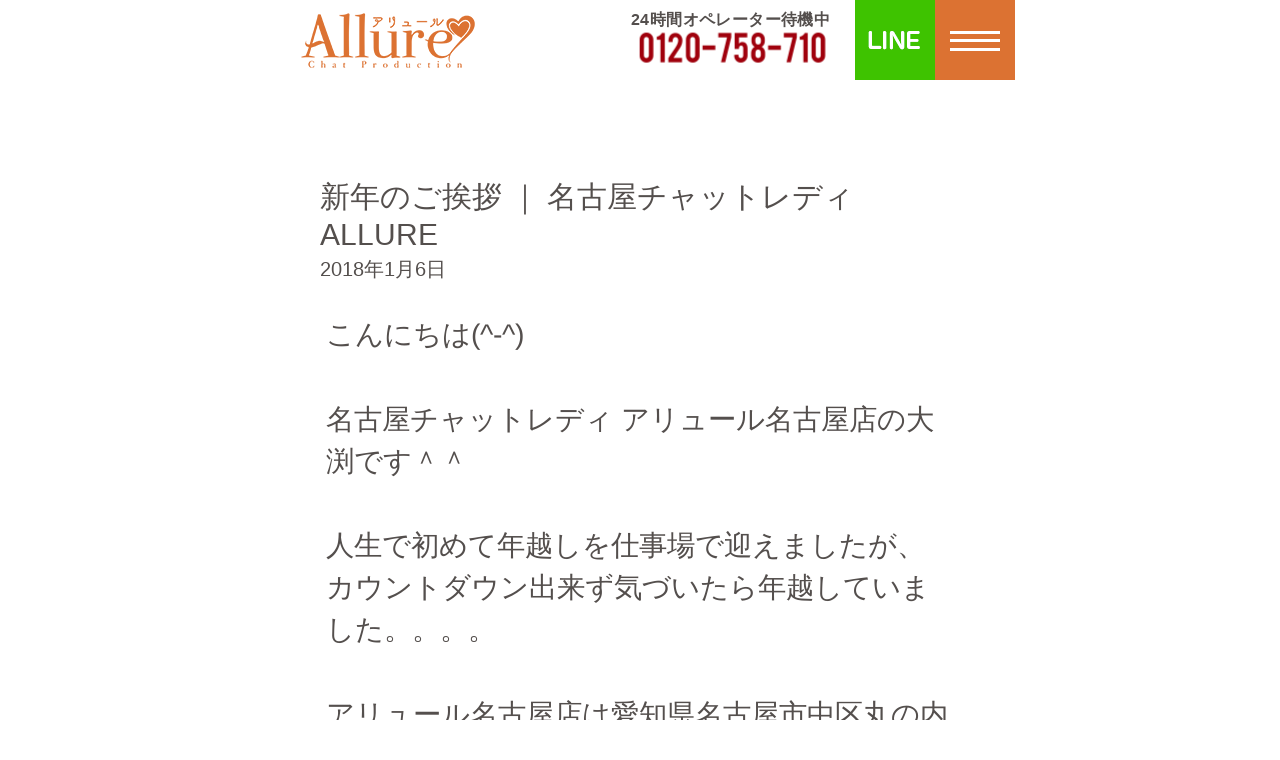

--- FILE ---
content_type: text/html; charset=UTF-8
request_url: https://allurenagoya.com/blog/%E6%96%B0%E5%B9%B4%E3%81%AE%E3%81%94%E6%8C%A8%E6%8B%B6-%EF%BD%9C-%E5%90%8D%E5%8F%A4%E5%B1%8B%E3%83%81%E3%83%A3%E3%83%83%E3%83%88%E3%83%AC%E3%83%87%E3%82%A3allure
body_size: 9850
content:
<!doctype html>
<html lang="ja">
<head>

<!-- Global site tag (gtag.js) - Google Analytics -->
<script async src="https://www.googletagmanager.com/gtag/js?id=UA-106342608-1"></script>
<script>
  window.dataLayer = window.dataLayer || [];
  function gtag(){dataLayer.push(arguments);}
  gtag('js', new Date());

  gtag('config', 'UA-106342608-1');
</script>
        <title>新年のご挨拶 | 名古屋、愛知県の高収入・日払いチャットレディは業界大手のアリュールグループへ！</title>
    <meta name="description" content="">
    <meta name="keywords" content="" />
    		<meta charset="utf-8">
	<meta name="viewport" content="target-densitydpi=device-dpi, width=750, maximum-scale=1.0, user-scalable=yes">
	<link rel="stylesheet" type="text/css" href="https://allurenagoya.com/wp-content/themes/arull/style.css">
	<script type="text/javascript" src="https://allurenagoya.com/wp-content/themes/arull/js/jquery-1.10.2.min.js" charset="utf-8"></script>
	<script type="text/javascript" src="https://allurenagoya.com/wp-content/themes/arull/js/common.js" charset="utf-8"></script>

<!--TOPページJS-->
<!--TOPページJS-->

<!--ブログ一覧ページCSS-->

<!--問い合わせ完了ページ-->

<!--店舗一覧詳細ページ-->
<!--店舗詳細-->


	<!--google所有権-->
	<meta name="google-site-verification" content="2hbsXdwS1RokjFOB585Fum1samWcOSDdIqePLhcHuH4" />
	
	<!-- Twitter Card -->
<meta name="twitter:card" content="summary_large_image">
<meta name="twitter:description" content="こんにちは(^-^) 名古屋チャットレディ アリュール名古屋店の大渕です＾＾ 人生で初めて年越しを仕事場で迎えましたが、カウントダウン出来ず気づいたら年越していました。。。。 アリュール名古屋店は愛知">
<meta name="twitter:title" content="新年のご挨拶 ｜ 名古屋チャットレディALLURE">
<meta name="twitter:url" content="https://allurenagoya.com/blog/%e6%96%b0%e5%b9%b4%e3%81%ae%e3%81%94%e6%8c%a8%e6%8b%b6-%ef%bd%9c-%e5%90%8d%e5%8f%a4%e5%b1%8b%e3%83%81%e3%83%a3%e3%83%83%e3%83%88%e3%83%ac%e3%83%87%e3%82%a3allure">
<meta name="twitter:image" content="https://allurenagoya.com/wp-content/uploads/2018/01/名古屋259.gif">
<meta name="twitter:domain" content="allurenagoya.com">
<meta name="twitter:image:width" content="250">
<meta name="twitter:image:height" content="252">
<meta name="twitter:creator" content="@nagoyaallure">
<meta name="twitter:site" content="@nagoyaallure">
<!-- /Twitter Card -->
	
	<!--スクロールタブ-->
	<link rel="stylesheet" href="https://allurenagoya.com/wp-content/themes/arull/js/jQuery-ScrollTabs/css/scrolltabs.css">
	<script src="https://allurenagoya.com/wp-content/themes/arull/js/jQuery-ScrollTabs/js/jquery.scrolltabs.js"></script>
	<script src="https://allurenagoya.com/wp-content/themes/arull/js/jQuery-ScrollTabs/js/jquery.mousewheel.js"></script>
	<!--スクロールタブ-->
	
	
<script type="application/ld+json">
{
    "@context": "https://schema.org",
    "@type": "JobPosting",
    // --- 求人情報全体の基本設定 ---
    "name": "名古屋のチャットレディ募集 - アリュール【ALLURE】",
    // この求人広告全体のタイトルや、その求人が何であるかを示す名前です。
    // 例: "〇〇店 チャットレディ募集" など、求人自体の具体的な内容を記述します。
    "url": "https://allurenagoya.com/",
    // この構造化データが埋め込まれている「求人情報が掲載されているページ」のURLです。
    // 求職者が検索結果から直接アクセスするページになります。
    "title": "報酬・特典について | 名古屋チャットレディALLURE(アリュール)",
    // 求人ページのタイトルです。nameと似ていますが、通常はHTMLの<title>タグの内容と一致させます。
    "description": "名古屋で気軽に自由出勤で高収入得るならチャットレディのアリュールへ。 月収100万円超え元No1チャットレディがスタッフです。 学生、OL、主婦やフリーター様々な女性から支持され遂に登録1万名超え。 名古屋一大きなお店で楽しく働きませんか。",
    // 求人の詳細な説明文です。仕事内容や職場の雰囲気など、具体的な情報を記述します。meta descriptionと同じで構いませんが任意です。
    // employmentTypeの"OTHER"などの補足説明もここに追加すると良いでしょう。

    // --- サイト運営者情報 ---
    "publisher": {
        // この求人情報を「公開している」ウェブサイトの運営者情報です。
        // 求人を募集している店舗（hiringOrganization）とは異なります。
        "@type": "Organization",
        "name": "チャットレディアリュール【ALLURE】",
        // ウェブサイトの運営会社名またはブランド名です。
        "url": "https://allure.work/"
        // ウェブサイト運営者の公式サイトのURLです。
    },
    // --- 求人の公開日時 ---
    "datePosted": "2017-09-02",
    // 求人情報がウェブサイトに公開された日付です。（例: YYYY-MM-DD 形式）。プログラムが組まれているワードプレスのようなページの場合は関数で呼び出せます。

    // --- 雇用形態 ---
    "employmentType": ["CONTRACTOR", "FULL_TIME", "PART_TIME", "OTHER"],
    // 雇用形態を示す配列です。Schema.orgで定義された値を使用します。
    // 一般的なもの: "FULL_TIME" (正社員), "PART_TIME" (パート・アルバイト),
    // "CONTRACTOR" (業務委託), "OTHER" (その他)。
    // "OTHER"を使う場合は、descriptionで具体的に補足すると良いです。

    // --- 求人を出している組織（店舗/会社）の情報 ---
    "hiringOrganization": {
        // 実際に求人を行っている組織（会社や店舗、事業所など）の情報です。
        "@type": "Organization",
        "name": "名古屋のチャットレディ募集 - アリュール【ALLURE】",
        // 求人を募集している店舗や会社の正式名称です。
        "sameAs": "https://allurenagoya.com/",
        // この求人を出している組織の公式ウェブサイトや、その組織に関する権威ある情報のURLです。
        // 店舗の詳細ページや採用情報ページなど、その組織の信頼できる情報源を記述します。
        "logo" : "https://allure.work/wp-content/uploads/2021/09/cropped-favicon.png"
        // 求人を出している組織のロゴ画像のURLです。正方形で高解像度のものが推奨されます。
    },
    // --- 求人識別子 ---
    "identifier": {
        // その求人を一意に識別するためのIDです。
        // 企業が独自に設定する求人管理番号などを利用できます。
        "@type": "PropertyValue",
        "name": "名古屋のチャットレディ募集 - アリュール【ALLURE】",
        // 識別子を発行している組織やシステムの名前です。
        "value": "ALL-nagoya-1"
        // 実際の求人識別コードです。企業内で重複しないように設定します。
    },
    // --- 勤務地情報 ---
    "jobLocation": {
        // 実際に勤務する場所の物理的な情報です。
        "@type": "Place",
        // これが場所であることを明確に示します。
        "address": {
            // 勤務地の住所詳細です。
            "@type": "PostalAddress",
            "streetAddress": "1丁目",
            // 番地、建物名などを含めた住所です。
            "addressLocality": "名古屋市中村区名駅南",
            // 市区町村名です。
            "addressRegion": "愛知県",
            // 都道府県名です。
            "postalCode": "450-0003",
            // 郵便番号です。
            "addressCountry": "JP"
            // 国名コードです。（例: "JP" for Japan）
        }
    },
    // --- 基本給与体系 ---
    "baseSalary": {
        // 固定で支払われる基本給や、給与体系の概要を記述します。
        "@type": "MonetaryAmount",
        "currency": "JPY",
        // 使用される通貨コードです。（例: "JPY" for 日本円）
        "description": "高還元率の報酬システムです。通勤チャットレディ報酬率30％～50％。日給保証最大1万円、面接交通費最大2千円もらえます。"
        // 具体的な給与体系（例: 完全歩合制、固定給など）やその説明を記述します。
    },
    // --- 推定される給与 ---
    "estimatedSalary": {
        // 応募者が得られると合理的に推定される給与の範囲や目安です。
        // 基本給が変動制の場合や、平均的な収入を示す際に使用します。
        "@type": "MonetaryAmount",
        "currency": "JPY",
        // 使用される通貨コードです。
        "value": {
            "@type": "QuantitativeValue",
            // 数値とその単位を示すための型です。
            "minValue": 2500,
            // 推定される最低時給です。
            "maxValue": 10000,
            // 推定される最高時給です。現実的ではない数値はおすすめいたしません。
            "unitText": "HOUR"
            // 給与の単位です。（例: "HOUR" (時給), "DAY" (日給), "WEEK" (週給), "MONTH" (月給), "YEAR" (年俸)）
        },
        "description": "名古屋では、時給2500円程度を達成している女性キャストが多く稼ぐ方は時給換算で10000円稼ぐキャストもいます。成果に応じて上限なく収入アップが見込めます。"
        // 推定給与に関する詳細な説明や実績などを記述します。
    },
    // --- 職務内容 ---
    "responsibilities": [
        // 応募者が担当する具体的な職務内容を記述する配列です。
        "PCやスマホを利用しライブ配信を通じてユーザーとのコミュニケーションを行うお仕事です。",
        "アダルト・ノンアダルト・マダム系選択可。"
    ],
    // --- 求められるスキル ---
    "skills": [
        // 職務遂行に求められるスキルを記述する配列です。
        "コミュニケーション能力",
        "PC操作スキル（簡単なもの）"
    ],
    // --- 応募資格 ---
    "qualifications": [
        // 応募者が満たすべき資格や条件を記述する配列です。
        "18歳以上（高校生不可）",
        "60歳まで" // 例: "45歳まで" や "年齢不問" など、明確な表現に修正してください
    ],
    // --- 経験要件 ---
    "experienceRequirements": "経験不問",
    // 応募者に求められる経験レベルです。（例: "経験不問", "3年以上の経験" など）
    // --- 福利厚生 ---
    "jobBenefits": [
        // 応募者が享受できる福利厚生や待遇を記述する配列です。
        "女性スタッフ",
        "24時間自由",
        "長期休暇",
        "副業可",
        "日払い",
        "時給保証",
        "月給保証",
        "完全個室",
        "衣装あり",
        "祝い金",
        "住込み（寮）",
        "アリバイ会社",
        "無料お菓子コーナー",
        "フリードリンク"
    ]
}
</script>	
	
	
	
	
	
	
	
	
</head>
<body>
	<header>
		<div id="headerBottom" class="clearfix">
			<h1><a href="https://allurenagoya.com" title="アリュール名古屋TOPページ"><img src="https://allurenagoya.com/wp-content/themes/arull/images/common/header_logo.png" alt="名古屋のチャットレディ求人は日払い高収入、高時給保証の「アリュール」へ。チャットレディは誰でも今日から稼げるお仕事です。" /></a></h1>
			<div class="rightblock">
				<dl class="tel">
				<dt>24時間オペレーター待機中</dt>
				<dd><a href="tel:0120758710"><img src="https://allurenagoya.com/wp-content/themes/arull/images/common/header_tel.png" alt="0120-810-015" /></a></dd>
				</dl>
				<div class="line"><a href="https://line.me/ti/p/QXCsPGZ5NB" target="_blank"><img src="https://allurenagoya.com/wp-content/themes/arull/images/common/header_line.png" alt="LINE" /></a></div>
				<nav>
				<ul id="menu-%e3%82%b0%e3%83%ad%e3%83%bc%e3%83%90%e3%83%ab%e3%83%8a%e3%83%93%e3%82%b2%e3%83%bc%e3%82%b7%e3%83%a7%e3%83%b3" class="menu"><li id="menu-item-22" class="menu-item menu-item-type-post_type menu-item-object-page menu-item-home menu-item-22"><a href="https://allurenagoya.com/">HOME</a></li>
<li id="menu-item-21" class="menu-item menu-item-type-post_type menu-item-object-page menu-item-21"><a href="https://allurenagoya.com/work">お仕事について</a></li>
<li id="menu-item-896" class="menu-item menu-item-type-custom menu-item-object-custom menu-item-896"><a href="https://allurenagoya.com/blog">ブログ</a></li>
<li id="menu-item-20" class="menu-item menu-item-type-post_type menu-item-object-page menu-item-20"><a href="https://allurenagoya.com/price">報酬・特典について</a></li>
<li id="menu-item-4517" class="menu-item menu-item-type-custom menu-item-object-custom menu-item-4517"><a href="https://allure.work/recruit/">スタッフ応募</a></li>
<li id="menu-item-19" class="menu-item menu-item-type-post_type menu-item-object-page menu-item-19"><a href="https://allurenagoya.com/qa">よくある質問</a></li>
<li id="menu-item-1954" class="menu-item menu-item-type-custom menu-item-object-custom menu-item-1954"><a href="https://allurenagoya.com/shop">店舗一覧</a></li>
<li id="menu-item-3287" class="menu-item menu-item-type-post_type menu-item-object-page menu-item-3287"><a href="https://allurenagoya.com/stfpf">スタッフ紹介</a></li>
<li id="menu-item-10" class="contact menu-item menu-item-type-custom menu-item-object-custom menu-item-home menu-item-10"><a href="https://allurenagoya.com/#index_contact">応募・お問い合わせ</a></li>
</ul>				<div class="menus"><a id="panel-btn"><span id="panel-btn-icon"></span></a></div>
				</nav>
			</div><!--//.rightblock-->
		</div><!--headerBottom-->
	</header>
<section class="container" id="page">
	
	<!--ブログ詳細-->
	<div id="blog_contents">
		<dl class="blog_article">
			<dt>
				<h2>新年のご挨拶 ｜ 名古屋チャットレディALLURE</h2>
				<time>2018年1月6日</time>
			</dt>
			<dd><p>こんにちは(^-^)</p>
<p>名古屋チャットレディ アリュール名古屋店の大渕です＾＾</p>
<p>人生で初めて年越しを仕事場で迎えましたが、カウントダウン出来ず気づいたら年越していました。。。。</p>
<p>アリュール名古屋店は愛知県名古屋市中区丸の内にあります＾＾</p>
<p><span style="color: #ff0000;">名古屋で高収入アルバイトをするならアリュールチャットレディを宜しくお願いいたします(^_-)-☆</span></p>
<p>&nbsp;</p>
<p>あけましておめでとうございます！</p>
<p>遅ればせながらの挨拶ではありますが、昨年はお世話になりました！</p>
<p>皆様のおかげで無事２０１７年も終わり、２０１８年がスタートしました。</p>
<p>今年も、皆様の稼ぎたいという意欲に応えられるよう粉骨砕身で頑張ります( ^ω^ )</p>
<p>本年もライブチャット プロダクション アリュールを何卒宜しくお願いいたします！</p>
<p>&nbsp;</p>
<p>さて、皆さんはどのようなお正月を過ごされたでしょうか？</p>
<p>私大渕は、年末を張り切り過ぎたため、元旦から風邪でダウンしていました(笑)</p>
<p>強制的な寝正月です(笑)</p>
<p>そんな中、チャット界はといいますと流石はお正月といった感じで、出勤していた方々の結果は非常に良かったです！！</p>
<p>お正月の三が日が過ぎても結果は良い感じできています、大体８日月曜日の成人の日くらいまではこの良い波は続くと個人的には思っています。</p>
<p>その後は、、、、ある意味実力が試される期間かもしれません！</p>
<p>なにせ男性会員様も年末年始でお金使ったでしょうからね～</p>
<p>ない袖は振れぬというわけです(-_-;)</p>
<p>全ての仕事がそうであるように新年早々に躓きたくはないものです、、、</p>
<p>あの時「ああしておけばよかった」「こうしておけばよかった」と後悔はしたくないですよね？</p>
<p>しか～～～～～～し！！！</p>
<p>それでも明日はやってくるので、工夫しながら共に頑張っていきましょう＾＾</p>
<p>以上、咳が止まらない大渕でした！</p>
<p>今年も宜しくお願いいたします&lt;m(__)m&gt;</p>
<p><img loading="lazy" class="alignnone size-medium wp-image-1212" src="https://allurenagoya.com/wp-content/uploads/2018/01/名古屋260-300x244.jpg" alt="" width="300" height="244" srcset="https://allurenagoya.com/wp-content/uploads/2018/01/名古屋260-300x244.jpg 300w, https://allurenagoya.com/wp-content/uploads/2018/01/名古屋260.jpg 320w" sizes="(max-width: 300px) 100vw, 300px" />今年の干支は戌！</p>
<p>&nbsp;</p>
<p>&nbsp;</p>
<p>どのような些細なことでも、疑問・質問があれば下記連絡先までお気軽にご連絡ください＾＾</p>
<p><span style="color: #ff0000;">名古屋で高収入アルバイトをするならアリュールチャットレディを宜しくお願いいたします(○&#8217;ー&#8217;○)</span></p>
<p>******************************************</p>
<p>メール：allure.nagoya@docomo.ne.jp</p>
<p>LINE　ID：allure.nagoya</p>
<p>フリーダイヤル：0120-758-710</p>
<p>お問い合わせ・ご応募お待ちしております！</p>
<p>Twitterもはじめました(&#8216;ω&#8217;)ノ</p>
<p><a href="https://allurenagoya.com">名古屋チャットレディならアリュールへ</a></p>
</dd>
		</dl>
	</div><!--/ ブログ詳細-->
	
	<!--snsシェア-->
	<div id="sns_share">
		<h2>この記事をSNSでシェア！</h2>
		<ul class="clearfix">
			<li><a href="http://www.facebook.com/sharer.php?u=https://allurenagoya.com/blog/%e6%96%b0%e5%b9%b4%e3%81%ae%e3%81%94%e6%8c%a8%e6%8b%b6-%ef%bd%9c-%e5%90%8d%e5%8f%a4%e5%b1%8b%e3%83%81%e3%83%a3%e3%83%83%e3%83%88%e3%83%ac%e3%83%87%e3%82%a3allure" target="_new"><img src="https://allurenagoya.com/wp-content/themes/arull/images/blog/facebook.png"></a></li>
			<li><a href="http://twitter.com/share?url=https://allurenagoya.com/blog/%e6%96%b0%e5%b9%b4%e3%81%ae%e3%81%94%e6%8c%a8%e6%8b%b6-%ef%bd%9c-%e5%90%8d%e5%8f%a4%e5%b1%8b%e3%83%81%e3%83%a3%e3%83%83%e3%83%88%e3%83%ac%e3%83%87%e3%82%a3allure&text=新年のご挨拶 ｜ 名古屋チャットレディALLURE" target="_new"><img src="https://allurenagoya.com/wp-content/themes/arull/images/blog/twitter.png"></a></li>
		</ul>
	</div><!--snsシェア-->

    <!--新着記事一覧-->
    <section id="index_news">
        <h2><img src="https://allurenagoya.com/wp-content/themes/arull/images/index/index_news_h2.png" alt="ブログ記事一覧" /></h2>
		<div class="bloglist_02">
			
            <article class="blogarticle">
                <h3><a href="https://allurenagoya.com/blog/%e3%83%8e%e3%83%b3%e3%82%a2%e3%83%80%e3%83%ab%e3%83%88%e3%83%bb%e3%82%a2%e3%83%80%e3%83%ab%e3%83%88%e3%81%a3%e3%81%a6%e3%81%a9%e3%81%86%e9%81%95%e3%81%86%e3%81%ae%e3%83%bb%cf%89%e3%83%bb"><img width="210" height="147" src="https://allurenagoya.com/wp-content/uploads/2026/01/S__83189768-210x147.jpg" class="attachment-thumbnail size-thumbnail wp-post-image" alt="" loading="lazy" srcset="https://allurenagoya.com/wp-content/uploads/2026/01/S__83189768-210x147.jpg 210w, https://allurenagoya.com/wp-content/uploads/2026/01/S__83189768-200x141.jpg 200w, https://allurenagoya.com/wp-content/uploads/2026/01/S__83189768-750x530.jpg 750w" sizes="(max-width: 210px) 100vw, 210px" /><time>2026年01月20日</time>ノンアダルト・アダルトってどう違うの(´・ω・`)？</a></h3>
			</article>
            <article class="blogarticle">
                <h3><a href="https://allurenagoya.com/blog/%e3%80%90%e3%81%8a%e3%82%b9%e3%82%b9%e3%83%a1%e3%80%91%e9%85%8d%e4%bf%a1%e3%81%99%e3%82%8b%e3%81%aa%e3%82%89%e3%81%93%e3%81%ae%e6%99%82%e9%96%93%e5%b8%af%ef%bc%81%ef%bc%81%ef%bd%80%ef%bd%a5%cf%89"><img width="210" height="147" src="https://allurenagoya.com/wp-content/uploads/2026/01/S__44908551-210x147.jpg" class="attachment-thumbnail size-thumbnail wp-post-image" alt="" loading="lazy" srcset="https://allurenagoya.com/wp-content/uploads/2026/01/S__44908551-210x147.jpg 210w, https://allurenagoya.com/wp-content/uploads/2026/01/S__44908551-200x141.jpg 200w, https://allurenagoya.com/wp-content/uploads/2026/01/S__44908551-750x530.jpg 750w" sizes="(max-width: 210px) 100vw, 210px" /><time>2026年01月15日</time>【おススメ】配信するならこの時間帯！！(｀･ω･´)&#x1f525;</a></h3>
			</article>
            <article class="blogarticle">
                <h3><a href="https://allurenagoya.com/blog/%f0%9f%8e%8d%e3%81%82%e3%81%91%e3%81%be%e3%81%97%e3%81%a6%e3%81%8a%e3%82%81%e3%81%a7%e3%81%a8%e3%81%86%e3%81%94%e3%81%96%e3%81%84%e3%81%be%e3%81%99%e2%96%bd%ef%bd%80"><img width="210" height="147" src="https://allurenagoya.com/wp-content/uploads/2026/01/S__82763778-210x147.jpg" class="attachment-thumbnail size-thumbnail wp-post-image" alt="" loading="lazy" srcset="https://allurenagoya.com/wp-content/uploads/2026/01/S__82763778-210x147.jpg 210w, https://allurenagoya.com/wp-content/uploads/2026/01/S__82763778-200x141.jpg 200w, https://allurenagoya.com/wp-content/uploads/2026/01/S__82763778-750x530.jpg 750w" sizes="(max-width: 210px) 100vw, 210px" /><time>2026年01月06日</time>&#x1f38d;あけましておめでとうございます(*´▽｀*)</a></h3>
			</article>
		</div><!--//.bloglist-->
		<div class="btn_type_d"><a href="//allurenagoya.com/blog" style="text-decoration: none;">もっとみる</a></div> 
	</section><!--//#index_news-->
	
	<!--/ 新着情報-->

</section>

<div class="footer_img"><img src="https://allurenagoya.com/wp-content/themes/arull/images/price/price_bottom.jpg" alt="ご応募お待ちしております☆" /></div>
<div class="footer_shoplist">
<dl>
<dt>北海道</dt>
<dd>
<ul>
<li><a href="https://allurenagoya.com/shop/hiragishi">平岸支店</a></li>
<li><a href="https://allurenagoya.com/shop/sapporo-ekimae">札幌駅前支店</a></li>
<li><a href="https://allurenagoya.com/shop/ebetsu">江別大麻支店</a></li>
<li><a href="https://allurenagoya.com/shop/kotoni">琴似支店</a></li>
<li><a href="https://allurenagoya.com/shop/honten">札幌本店</a></li>
<li><a href="https://allurenagoya.com/shop/kita24jyo">札幌北支店</a></li>
</ul>
</dd>
</dl>

<dl>
<dt>東北</dt>
<dd>
<ul>
<li><a href="https://allurenagoya.com/shop/sendai_higashi">仙台駅前東口支店</a></li>
<li><a href="https://allurenagoya.com/shop/sendai_nishi">仙台駅前西口支店</a></li>
</ul>
</dd>
</dl>

<dl>
<dt>関東</dt>
<dd>
<ul>
<li><a href="https://allurenagoya.com/shop/%e8%a5%bf%e8%88%b9%e6%a9%8b%e5%ba%97">西船橋店</a></li>
<li><a href="https://allurenagoya.com/shop/%e5%a4%a7%e5%ae%ae%e5%ba%97">大宮店</a></li>
<li><a href="https://allurenagoya.com/shop/%e8%88%b9%e6%a9%8b%e5%ba%97">船橋支店</a></li>
<li><a href="https://allurenagoya.com/shop/%e6%a0%83%e6%9c%a8%e5%ba%97">栃木支店</a></li>
<li><a href="https://allurenagoya.com/shop/ikebukuro">池袋支店</a></li>
<li><a href="https://allurenagoya.com/shop/shinjuku">新宿支店</a></li>
<li><a href="https://allurenagoya.com/shop/chiba">千葉支店</a></li>
<li><a href="https://allurenagoya.com/shop/yokohama-ekimae">横浜駅前支店</a></li>
</ul>
</dd>
</dl>

<dl>
<dt>中部・北陸</dt>
<dd>
<ul>
<li><a href="https://allurenagoya.com/shop/%e5%90%8d%e5%8f%a4%e5%b1%8b%e8%b1%8a%e6%a9%8b%e5%ba%97">名古屋豊橋支店</a></li>
<li><a href="https://allurenagoya.com/shop/nagoya_meieki">名古屋名駅支店</a></li>
<li><a href="https://allurenagoya.com/shop/nagoya_sakae">名古屋栄支店</a></li>
<li><a href="https://allurenagoya.com/shop/nagoya_marunouchi">名古屋丸の内支店</a></li>
</ul>
</dd>
</dl>



<dl>
<dt>近畿・関西</dt>
<dd>
<ul>
<li><a href="https://allurenagoya.com/shop/%e4%ba%ac%e9%83%bd%e9%a7%85%e5%89%8d%e5%ba%97">京都駅前店</a></li>
<li><a href="https://allurenagoya.com/shop/%e4%ba%ac%e9%83%bd%e6%b2%b3%e5%8e%9f%e7%94%ba%e5%ba%97">京都河原町店</a></li>
<li><a href="https://allurenagoya.com/shop/%e4%ba%ac%e9%83%bd%e7%83%8f%e4%b8%b8%e5%ba%97">京都烏丸店</a></li>
<li><a href="https://allurenagoya.com/shop/%e7%a5%9e%e6%88%b8%e4%b8%89%e5%ae%ae">神戸三宮店</a></li>
<li><a href="https://allurenagoya.com/shop/%e5%a4%a7%e9%98%aa%e5%bf%83%e6%96%8e%e6%a9%8b%e5%ba%97">大阪心斎橋店</a></li>
<li><a href="https://allurenagoya.com/shop/osaka">大阪梅田店</a></li>
</ul>
</dd>
</dl>

<dl>
<dt>九州・沖縄</dt>
<dd>
<ul>
<li><a href="https://allurenagoya.com/shop/%e6%b2%96%e7%b8%84%e5%ba%97">沖縄店</a></li>
<li><a href="https://allurenagoya.com/shop/fukuokahakata">福岡博多支店</a></li>
<li><a href="https://allurenagoya.com/shop/fukuokatenjin">福岡天神支店</a></li>
<li><a href="https://allurenagoya.com/shop/kyuusyuu">九州店舗募集</a></li>
</ul>
</dd>
</dl>

</div><!--//.footer_shoplist-->

<div class="footer_banner"><a href="http://www.jla.jp/" target="_blank"><img src="https://allurenagoya.com/wp-content/themes/arull/images/common/footer_banner.png" alt="日本ライブチャット協会加盟店会員番号：3140002" /></a></div>
<footer>
	<div id="footer_menu" class="menu-%e3%83%95%e3%83%83%e3%82%bf%e3%83%bc%e3%83%8a%e3%83%93-container"><ul id="menu-%e3%83%95%e3%83%83%e3%82%bf%e3%83%bc%e3%83%8a%e3%83%93" class="menu"><li id="menu-item-910" class="menu-item menu-item-type-post_type menu-item-object-page menu-item-home menu-item-910"><a href="https://allurenagoya.com/">HOME</a></li>
<li id="menu-item-905" class="menu-item menu-item-type-post_type menu-item-object-page menu-item-905"><a href="https://allurenagoya.com/work">お仕事について</a></li>
<li id="menu-item-911" class="menu-item menu-item-type-custom menu-item-object-custom menu-item-911"><a href="https://allurenagoya.com/blog">ブログ</a></li>
<li id="menu-item-906" class="menu-item menu-item-type-post_type menu-item-object-page menu-item-906"><a href="https://allurenagoya.com/price">報酬・特典について</a></li>
<li id="menu-item-4516" class="menu-item menu-item-type-custom menu-item-object-custom menu-item-4516"><a href="https://allure.work/recruit/">スタッフ応募</a></li>
<li id="menu-item-912" class="menu-item menu-item-type-custom menu-item-object-custom menu-item-912"><a href="https://allurenagoya.com/shop/">店舗一覧</a></li>
<li id="menu-item-908" class="menu-item menu-item-type-post_type menu-item-object-page menu-item-908"><a href="https://allurenagoya.com/qa">よくある質問</a></li>
<li id="menu-item-914" class="menu-item menu-item-type-custom menu-item-object-custom menu-item-home menu-item-914"><a href="https://allurenagoya.com/#index_contact">応募・お問い合わせ</a></li>
<li id="menu-item-4769" class="menu-item menu-item-type-custom menu-item-object-custom menu-item-4769"><a href="https://allure.work/top/companyprofile">会社概要</a></li>
<li id="menu-item-4830" class="menu-item menu-item-type-post_type menu-item-object-page menu-item-4830"><a href="https://allurenagoya.com/media">掲載メディア</a></li>
</ul></div>	<img src="https://allurenagoya.com/wp-content/themes/arull/images/common/footer_logo.png" alt="ALLURE アリュール 名古屋" />
	<p>
		当サイトは性的な描写等はございませんが18歳以上の方を対象とした仕事の案内となりますので18歳未満の方の利用を禁止致します。
	</p>
	<p>© ALLURE</p>
	
	<div id="page_top"><img src="https://allurenagoya.com/wp-content/themes/arull/images/common/footer_pagetop.png" / alt="トップページへ"></div>
</footer>


<link rel='stylesheet' id='wordpress-popular-posts-css'  href='https://allurenagoya.com/wp-content/plugins/wordpress-popular-posts/style/wpp.css?ver=2.3.7' type='text/css' media='all' />
<script>
var _chaq = _chaq || [];
_chaq['_accountID']=1203;
(function(D,s){
	var ca = D.createElement(s)
	,ss = D.getElementsByTagName(s)[0];
	ca.type = 'text/javascript';
	ca.async = !0;
	ca.setAttribute('charset','utf-8');
	var sr = 'https://v1.linq.asia/linq.js';
	ca.src = sr + '?' + parseInt((new Date)/60000);
	ss.parentNode.insertBefore(ca, ss);
})(document,'script');
</script>
</body>
</html>

--- FILE ---
content_type: text/css
request_url: https://allurenagoya.com/wp-content/themes/arull/css/post.css
body_size: 2111
content:
@charset "utf-8";

/*------------------------------------------------------------
	news
	お知らせ共通
------------------------------------------------------------*/

#shop.sub_page {
}

.newshop {
	text-align: center;
}

.newshop img {
	max-width: 750px;
	width: 100%;
	height: auto;
}

/*------------------------------------------------------------
	news/arcive.php
	一覧ページ
------------------------------------------------------------*/

#shop.sub_page .shoplist .areamap {
}

#shop.sub_page .shoplist {
	max-width: 750px;
	background: #e3f8ff;
	padding: 40px 0 0 0;
}

#shop.sub_page .shoplist h3 {
	border-top: 2px solid #fff;
	border-bottom: 2px solid #fff;
	text-align: center;
	padding: 25px 0;
	font-size: 30px;
	font-weight: normal;
	max-width: 680px;
	margin: 0 auto 40px auto;
}

#shop.sub_page .shoplist h4 {
	text-align: center;
	margin: 0 0 40px 0;
}

#shop.sub_page .shoplist .articlelist {
	max-width: 640px;
	width: 100%;
	margin: 0 auto;
	padding: 0 0 20px 0;
}

#shop.sub_page .shoplist .articlelist:after {
	content: "";
	display: block;
	clear: both;
}

#shop.sub_page .shoplist dl {
	width: calc( (100% - 40px) / 3); /* calc(100% / 3) */
	background: #fff;
	float: left;
	margin: 0 20px 20px 0;
	box-shadow: 0 2px 2px 0 #cfcdcd;
}

#shop.sub_page .shoplist .newshops {
	position: relative;
	width: calc( (100% - 40px) / 3); /* calc(100% / 3) */
	background: #fff;
	float: left;
	margin: 0 20px 20px 0;
	box-shadow: 0 2px 2px 0 #cfcdcd;
}

#shop.sub_page .shoplist .newshops a {
	display: block;
	min-height: 293px;
}

#shop.sub_page .shoplist .newshops img {
	position: absolute;
	top: 0;
	bottom: 0;
	left: 0;
	right: 0;
	margin: auto;
	max-width: 100%;
	max-height: 100%;
}

#shop.sub_page .shoplist dl:nth-child(3n) {
	margin: 0 0 20px 0;
}

#shop.sub_page .shoplist dl dd.img img {
	width: 100%;
	height: auto;
}

#shop.sub_page .shoplist dl dt {
	font-size: 22px;
	margin: 10px 10px 0 10px;
	padding: 0 0 5px 0;
	border-bottom: 2px solid #dce6f8;
}

#shop.sub_page .shoplist dl dt span {
	font-size: 12px;
	display: block;
}

#shop.sub_page .shoplist dl dd.comment {
	margin: 5px 10px 10px 10px;
	height: 216px;
	overflow: hidden;
}

#shop.sub_page .shoplist dl dd.comment p {
	font-size: 16px;
}

#shop.sub_page .shoplist .otherarea {
	clear: both;
	max-width: 640px;
	width: 100%;
	margin: 0 auto;
	padding: 0 0 30px 0;
}

#shop.sub_page .shoplist .otherarea:after {
	content: "";
	display: block;
	clear: both;
}

#shop.sub_page .shoplist #tohoku {
	padding: 45px 0 30px 0;
}

#shop.sub_page .shoplist .utherarea .cyubu_hokuriku {
	max-width: auto;
	width: 100%;
	margin: 0 auto;
	padding: 0;
}


#shop.sub_page .shoplist .otherarea h4 {
	text-align: center;
	margin: 0 0 40px 0;
}

#shop.sub_page .shoplist .otherarea .articlelist {
	max-width: auto;
	width: 100%;
	margin: 0 auto;
	padding: 0;
}

#shop.sub_page .shoplist .otherarea .articlelist dl:nth-child(2) {
	width: calc( (100% - 40px) / 3);
	background: #fff;
	float: left;
	margin: 0 20px 20px 0;
	box-shadow: 0 2px 2px 0 #cfcdcd;
}

/*------------------------------------------------------------
	news/single.php
	投稿ページ
------------------------------------------------------------*/

#shop.sub_page .shoparticle .titlearea {
	text-align: center;
	margin: 0 0 40px 0;
}

#shop.sub_page .shoparticle .titlearea h2 {
	font-size: 48px;
	font-weight: normal;
	margin: 0;
	/*letter-spacing: -0.05em;*/
}

#shop.sub_page .shoparticle .titlearea h2:before {
	content: url(../images/templates/h2_pt.png);
	display: inline-block;
	padding: 0 25px 0 0;
}

#shop.sub_page .shoparticle .titlearea h2:after {
	content: url(../images/templates/h2_pt.png);
	display: inline-block;
	padding: 0 0 0 25px;
}

#shop.sub_page .shoparticle .titlearea span {
	font-size: 18px;
	letter-spacing: 0.2em;
}

#shop.sub_page .shoparticle .databox {
	background: #e3f8ff;
	padding: 40px 0 20px 0;
	text-align: center;
}

#shop.sub_page .shoparticle .databox h3 {
	border-top: 2px solid #fff;
	border-bottom: 2px solid #fff;
	text-align: center;
	padding: 25px 0;
	font-size: 30px;
	font-weight: normal;
	max-width: 680px;
	margin: 0 auto 20px auto;
}

#shop.sub_page .shoparticle .databox dl {
	margin: 0 35px 7px 35px;
	border: 5px solid #fff;
	display: table;
	box-sizing: border-box;
	width: 680px;
}

#shop.sub_page .shoparticle .databox dl dt {
	font-size: 24px;
	width: 192px;
	text-align: center;
	display: table-cell;
	vertical-align: middle;
	padding: 20px 0;
}

#shop.sub_page .shoparticle .databox dl dd {
	font-size: 24px;
	display: table-cell;
	background: #fff;
	padding: 20px;
	text-align: left;
}

#shopslider {
	position: relative;
	max-width: 750px;
	width: 100%;
}

#shopslider ul li img {
	max-width: 750px;
	width: 100%;
	height: auto;
}

#shop.sub_page .shoparticle h4 {
	text-align: center;
	margin: 0 0 30px 0;
}

#shop.sub_page .shoparticle .mapbox .acf-map {
	width: 100%;
	height: 400px;
}

#shop.sub_page .shoparticle .mapbox .acf-map img {
	max-width: inherit!important;
}

#shop.sub_page .shoparticle .messagebox {
	padding: 67px 0 0 0;
}

#shop.sub_page .shoparticle .messagebox .text {
	width: 690px;
	margin: 0 auto;
}

#shop.sub_page .shoparticle .voicebox {
	padding: 53px 0;
}

#shop.sub_page .shoparticle .voicebox .article {
	margin: 0 20px 25px 20px;
}

#shop.sub_page .shoparticle .voicebox .article dl {
	border-top: 10px solid #e3f8ff;
	border-left: 10px solid #e3f8ff;
	border-right: 10px solid #e3f8ff;
	background: #fff;
	padding: 25px;
}

#shop.sub_page .shoparticle .voicebox .article dl:after {
	content: "";
	display: block;
	clear: both;
}

#shop.sub_page .shoparticle .voicebox .article dl dt {
	float: left;
	margin: 0 25px 0 0;
}

#shop.sub_page .shoparticle .voicebox .article dl dd {
	overflow: hidden;
}

#shop.sub_page .shoparticle .voicebox .article dl dd p.subttl {
	font-size: 36px;
	color: #d42254;
	font-weight: bold;
	margin: 0;
	line-height: 1.5em;
}

#shop.sub_page .shoparticle .voicebox .article dl dd h4 {
	font-size: 36px;
	color: #797b71;
	font-weight: bold;
	line-height: 1.0em;
	margin: 0 0 20px 0;
	text-align: left;
}

#shop.sub_page .shoparticle .voicebox .article dl dd p.data {
	font-size: 26px;
	color: #2d2d2d;
	line-height: 1.3em;
	margin: 0;
}

#shop.sub_page .shoparticle .voicebox .article .more {
	clear: both;
	font-size: 24px;
	color: #000;
	text-align: center;
	background: #e3f8ff;
	cursor: pointer;
	padding: 20px 0;
}

#shop.sub_page .shoparticle .voicebox .article .close span {
	background: url(../images/index/index_voice_open.png) no-repeat left center;
	padding: 0 0 0 30px;
}

#shop.sub_page .shoparticle .voicebox .article .open span {
	background: url(../images/index/index_voice_close.png) no-repeat left center;
	padding: 0 0 0 30px;
}

#shop.sub_page .shoparticle .voicebox .article .comment {
	display: none;
}

#shop.sub_page .shoparticle .voicebox .article .comment dl {
	border-top: none;
}

#shop.sub_page .shoparticle .voicebox .article .comment dl dt {
	font-size: 30px;
	font-weight: bold;
	color: #247da6;
	display: block;
	float: none;
	border-bottom: 4px solid #247da6;
	margin: 0 0 10px 0;
	padding: 0 0 10px 0;
}

#shop.sub_page .shoparticle .voicebox .article .comment dl dd {
	float: none;
	font-size: 24px;
	margin: 0 0 50px 0;
}

#shop.sub_page .shoparticle .voicebox .article .comment dl dd:last-child {
	margin: 0;
}


#shop.sub_page .shoparticle .pointbox {
	background: #e3f8ff;
	padding: 55px 0 40px 0;
}

#shop.sub_page .shoparticle .pointbox:after {
	content: "";
	display: block;
	clear: both;
}

#shop.sub_page .shoparticle .pointbox .pointlist {
	max-width: 680px;
	width: 100%;
	margin: 0 auto;
}

#shop.sub_page .shoparticle .pointbox .pointlist dl {
	width: calc( ( 100% - 80px ) / 3 );
	float: left;
	margin: 0 40px 20px 0;
}

#shop.sub_page .shoparticle .pointbox .pointlist dl:nth-child(3n) {
	margin: 0 0 20px 0;
}

#shop.sub_page .shoparticle .pointbox .pointlist dl dt {
	margin: 0 0 10px 0;
}

#shop.sub_page .shoparticle .pointbox .pointlist dl dd {
	font-size: 16px;
}

#shop.sub_page .shoparticle .blogbox {
	padding: 80px 0 0 0;
}

#shop.sub_page .shoparticle .blogbox .bloglist {
	border-bottom: 2px solid #b8b2af;
	margin: 0 0 60px 0;
}

#shop.sub_page .shoparticle .blogbox .bloglist .blogarticle {
	clear: both;
	border-top: 2px solid #b8b2af;
	padding: 33px 30px;
}

#shop.sub_page .shoparticle .blogbox .bloglist .blogarticle:after {
	content: "";
	display: block;
	clear: both;
}

#shop.sub_page .shoparticle .blogbox .bloglist .blogarticle .thumbnail {
	float: left;
	padding: 0 30px 0 0;
}

#shop.sub_page .shoparticle .blogbox .bloglist .blogarticle dl {
	overflow: hidden;
}

#shop.sub_page .shoparticle .blogbox .bloglist .blogarticle dl dt {
	font-size: 20px;
	margin: 0 0 5px 0;
}

#shop.sub_page .shoparticle .blogbox .bloglist .blogarticle dl dd {
	font-size: 24px;
	line-height: 1.3em;
}

#shop.sub_page .shoparticle .lead {
	text-align: center;
	color: #247da6;
	font-weight: bold;
	font-size: 30px;
	line-height: 1.2em;
}

/*------------------------------------------------------------
	Pagenavi(投稿ページ）
------------------------------------------------------------*/

#news.sub_page .pagenavi ul {
	display: table;
	table-layout: fixed;
	max-width: 1000px;
	width: 100%;
	font-size: 110%;
	margin: 0 auto 50px auto;
}

#news.sub_page .pagenavi ul li {
	display: table-cell;
	table-layout: fixed;
	list-style: none;
	margin: 0;
	padding: 0;
	width : 36%;
	text-align: center;
}

#news.sub_page .pagenavi ul li a {
	background: #0099d9;
	color: #fff;
	text-decoration: none;
	padding: 10px 30px;
	border-radius: 10px;
	margin: 0 auto;
}

#news.sub_page .pagenavi ul li.next {
	text-align: right;
	width: 32%;
}

#news.sub_page .pagenavi ul li.prev {
	text-align: left;
	width: 32%;
}

/*------------------------------------------------------------
	blog/single_blog.php
	ブログ詳細
------------------------------------------------------------*/
#blog_contents{
	padding-top: 25px;
	width: 640px;
	margin: 0 auto;
	color: #544f4d;
}
#blog_contents .blog_article dt{
	margin-bottom: 30px;
}
#blog_contents .blog_article dt h2{
	font-size: 30px;
	text-align: left;
	font-weight: normal;
	margin-bottom: 0;
}
#blog_contents .blog_article dt time{
	font-size: 20px;
}
#blog_contents .blog_article dd{
	font-size: 22px;
	width: 98%;
	margin: 0 auto;
}
#blog_contents .blog_article dd img{
	display: block;
	margin-bottom: 30px;
	width: 100%;
	height: auto;
}

/*snsシェア*/
#sns_share{
	margin-bottom: 90px;
	padding-top: 20px;
	text-align: center;
}
#sns_share h2{
	text-align: left;
	font-size: 25px;
	width: 640px;
	margin: 0 auto;
	margin-bottom: 30px;
}
#sns_share ul{
	display: inline-block;
}
#sns_share ul li{
	float: left;
	margin-right: 50px;
	width: 150px;
}
#sns_share ul li:last-child{
	margin-right: 0;
}
#sns_share ul li img{
	width: 100%;
	height: auto;
}

--- FILE ---
content_type: application/javascript
request_url: https://allurenagoya.com/wp-content/themes/arull/js/common.js
body_size: 1360
content:
//SP:Navi

$(function() {

  $("#panel-btn").click(function() {
    $("nav ul").slideToggle(200);
    $("#panel-btn-icon").toggleClass("close");
    return false;
  });
  
  $("nav ul li.contact a").on("click", function() {
	  var url   = location.href;
	  if(url == "http://h5l.sakura.ne.jp/arulle/"){
		  $("nav ul").slideUp(200);
		  $("#panel-btn-icon").toggleClass("close");
		  
		  var headerHight = 80;
		  var speed = 800;
		  var href= '#index_contact';
		  var target = $(href == "#" || href == "" ? 'html' : href);
		  var position = target.offset().top - headerHight;
		  $('body,html').animate({scrollTop:position}, speed, 'swing');
		  return false;
	  };
  });
  
  /*$("nav ul li a").click(function() {
    $("nav ul").slideToggle(200);
    $("#panel-btn-icon").toggleClass("close");
	return false;
  });*/
});

//Hover
$(function() {
	$(".hover").hover(function(){
		$(this).stop().fadeTo(300,0.6);
		},
		function(){
		$(this).stop().fadeTo(300,1.0);
	});
	
	$("input[type=submit]").hover(function(){
		$(this).stop().fadeTo(300,0.6);
		},
		function(){
		$(this).stop().fadeTo(300,1.0);
	});
	
});

//Scroll
$(function(){
   $('a[href^=#]').click(function() {
	  var headerHight = 130;
      var speed = 800;
      var href= $(this).attr("href");
      var target = $(href == "#" || href == "" ? 'html' : href);
      var position = target.offset().top - headerHight;
      $('body,html').animate({scrollTop:position}, speed, 'swing');
      return false;
   });
   $('#page_top').click(function() {
	   var speed = 1500;
	   var target = $('body')
	   var position = target.offset().top;
	   $('body,html').animate({scrollTop:position}, speed, 'swing');
	   return false;
   });
});

//faq
$(function() {
	$("#index_faq dl dt").on("click", function() {
		$(this).next().slideToggle(200);
		$(this).parent().children(".text").children(".btn").click(function () {
			$(this).parent().slideUp(200);
		});
	});
	//$(".qa_article dl dt").on("click", function() {
	//	$(this).next().slideToggle(200);
	//	$(this).parent().children(".text").children(".btn").click(function () {
	//		$(this).parent().slideUp(200);
	//	});
	//});
});

//more
$(function(){
	$('#index_about .more').on("click", function() {
		if($(this).hasClass('closed')){
			$('#index_about .text').addClass('open').removeClass('close');
			$(this).children().text("閉じる");
			$(this).addClass('opened').removeClass('closed');
		}else{
			$('#index_about .text').addClass('close').removeClass('open');
			$(this).children().text("続きを見る");
			$(this).addClass('closed').removeClass('opend');
		}
	});
});


//voice
//$(function(){
//	$('.article .more').on("click", function() {
//		
//		if($(this).hasClass('close')){
//			$(this).children().text('コメントを閉じる');
//			$(this).removeClass('close').addClass('open');
//		}else{
//			$(this).children().text('コメントを見る');
//			$(this).removeClass('open').addClass('close');
//		}
//		
//		$(this).parent().find(".comment").slideToggle(200);
//	});
//});

//modal
$(function() {
	$("map area#modal01").click(function(){
		$("#modalwindow01").fadeIn("slow");
	});
	$("map area#modal02").click(function(){
		$("#modalwindow02").fadeIn("slow");
	});
	$("map area#modal03").click(function(){
		$("#modalwindow03").fadeIn("slow");
	});
	$("map area#modal04").click(function(){
		$("#modalwindow04").fadeIn("slow");
	});
	$("map area#modal05").click(function(){
		$("#modalwindow05").fadeIn("slow");
	});
	$("map area#modal06").click(function(){
		$("#modalwindow06").fadeIn("slow");
	});
	$("map area#modal07").click(function(){
		$("#modalwindow07").fadeIn("slow");
	});
	$("map area#modal08").click(function(){
		$("#modalwindow08").fadeIn("slow");
	});
	$("map area#modal09").click(function(){
		$("#modalwindow09").fadeIn("slow");
	});
	$("map area#modal10").click(function(){
		$("#modalwindow10").fadeIn("slow");
	});
	
	$(".window").click(function(){
		$(this).fadeOut("slow");
	});
});

//blog
$(function() {
	$('.bloglist').each(function(){
		
		// リストの総数を取得
		var n = $('.bloglist .blogarticle').length;
	
		// リストの3つめ以降非表示
		$(".blogarticle:gt(2)").hide();
		
		if( n >= 3 ){
			//ボタンの表示
			$('#index_news').append('<div class="btn_type_d">もっとみる</div>');
	
			var Num = 3;
			$(".btn_type_d").click(function(){
				// クリックするごとに+3
				Num +=3;
				// Num+3つ目以前を表示
				$(".blogarticle:lt("+Num+")").fadeIn('10000');
			
				// 「これ以上ありません」を表示
				if(n <= Num){
					$(this).hide();
				}
			})
		}
		
	});
});